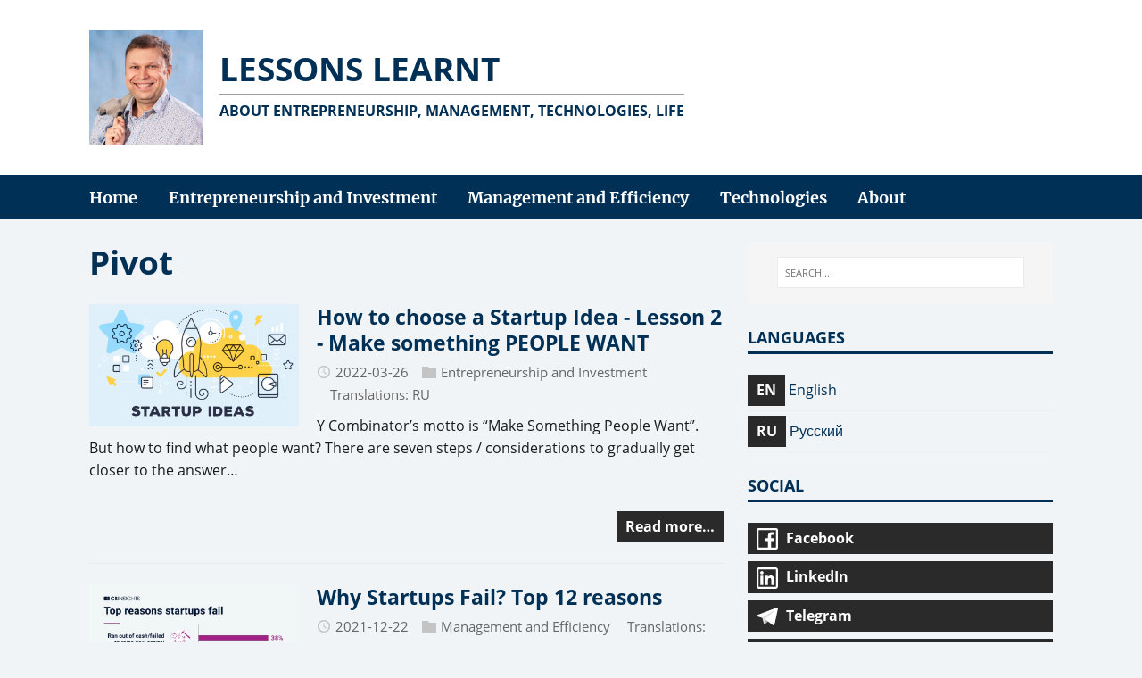

--- FILE ---
content_type: text/html; charset=UTF-8
request_url: https://trunin.com/en/tags/pivot/
body_size: 5402
content:
<!DOCTYPE html>
<html class="no-js" lang="en">
<head>
    <meta charset="UTF-8">
    <meta name="viewport" content="width=device-width, initial-scale=1">
    <meta http-equiv="X-UA-Compatible" content="IE=edge">
    <title>Pivot - Lessons Learnt (trunin.com)</title>
    <script>(function(d,e){d[e]=d[e].replace("no-js","js");})(document.documentElement,"className");</script>
    <meta name="description" content="Pivot">
    <link rel="canonical" href="https://trunin.com/en/tags/pivot/"/>
    
    
        
    
    
    <meta property="og:title" content="Pivot" />
<meta property="og:description" content="Pivot" />
<meta property="og:type" content="website" />
<meta property="og:url" content="https://trunin.com/en/tags/pivot/" /><meta property="og:site_name" content="Lessons Learnt (trunin.com)" />

    <meta itemprop="name" content="Pivot">
<meta itemprop="description" content="Entrepreneurship, Management, Technologies, Life">

    
    
        
    
    

    <meta name="twitter:card" content="summary"/>
<meta name="twitter:title" content="Pivot"/>
<meta name="twitter:description" content="Pivot"/>


    <link rel="stylesheet" href="/css/style.css">
    <link rel="alternate" type="application/rss+xml" href="/en/tags/pivot/index.xml" title="Lessons Learnt (trunin.com)">

    <link rel="shortcut icon" href="https://trunin.com/favicon.ico">

    
    
<script type="application/javascript">
var doNotTrack = false;
if (!doNotTrack) {
	window.ga=window.ga||function(){(ga.q=ga.q||[]).push(arguments)};ga.l=+new Date;
	ga('create', 'UA-5129052-2', 'auto');
	
	ga('send', 'pageview');
}
</script>
<script async src='https://www.google-analytics.com/analytics.js'></script>

    
<script type="text/javascript" >
    (function(m,e,t,r,i,k,a){m[i]=m[i]||function(){(m[i].a=m[i].a||[]).push(arguments)};
        m[i].l=1*new Date();k=e.createElement(t),a=e.getElementsByTagName(t)[0],k.async=1,k.src=r,a.parentNode.insertBefore(k,a)})
    (window, document, "script", "https://mc.yandex.ru/metrika/tag.js", "ym");

    ym(86679465, "init", {
        clickmap:true,
        trackLinks:true,
        accurateTrackBounce:true,
        webvisor:true
    });
</script>
<noscript><div><img src="https://mc.yandex.ru/watch/86679465" style="position:absolute; left:-9999px;" alt="" /></div></noscript>

</head>
<body class="body">
<header class="header">
	
	<div class="logo logo--mixed">
		<div class="container">
			<a class="logo__link" href="/en/" title="Lessons Learnt" rel="home">
				<div class="logo__item logo__imagebox">
						<img class="logo__img" src="/img/avatar.jpg" alt="Konstantin Trunin" width="256" height="256">
					</div><div class="logo__item logo__text">
						<div class="logo__title">Lessons Learnt</div>
						<div class="logo__tagline">About Entrepreneurship, Management, Technologies, Life</div>
					</div>
			</a>
		</div>
	</div>

</header>

<nav class="menu">
	<div class="container">
		<button class="menu__btn" aria-haspopup="true" aria-expanded="false" tabindex="0">
			<span class="menu__btn-title" tabindex="-1">Menu</span>
		</button>
		<ul class="menu__list">
			<li class="menu__item">
				<a class="menu__link" href="https://trunin.com/en/">
					
					<span class="menu__text">Home</span>
					
				</a>
			</li>
			<li class="menu__item">
				<a class="menu__link" href="https://trunin.com/en/categories/entrepreneurship-and-investment/">
					
					<span class="menu__text">Entrepreneurship and Investment</span>
					
				</a>
			</li>
			<li class="menu__item">
				<a class="menu__link" href="https://trunin.com/en/categories/management-and-efficiency/">
					
					<span class="menu__text">Management and Efficiency</span>
					
				</a>
			</li>
			<li class="menu__item">
				<a class="menu__link" href="https://trunin.com/en/categories/technologies/">
					
					<span class="menu__text">Technologies</span>
					
				</a>
			</li>
			<li class="menu__item">
				<a class="menu__link" href="https://trunin.com/en/about/">
					
					<span class="menu__text">About</span>
					
				</a>
			</li>
		</ul>
	</div>
</nav>



<div class="container wrapper flex">
    <div class="primary">
        
<main class="main list" role="main">
	<header class="main__header">
		<h1 class="main__title">Pivot</h1>
	</header><article class="list__item post">
	<figure class="list__thumbnail">
		<a href="https://trunin.com/en/2022/03/how-to-choose-a-startup-idea-02-make-something-people-want/"><img src="/en/2022/03/how-to-choose-a-startup-idea-02-make-something-people-want/images/startup-idea-cover_hu75dfafd79c56afb5dc3332fe3365b9fd_147084_400x0_resize_q90_h2_box.webp" alt="How to choose a Startup Idea - Lesson 2 - Make something PEOPLE WANT" width="400" height="233"/>
		</a>
	</figure>
	
	<header class="list__header">
		<h2 class="list__title post__title">
			<a href="/en/2022/03/how-to-choose-a-startup-idea-02-make-something-people-want/" rel="bookmark">How to choose a Startup Idea - Lesson 2 - Make something PEOPLE WANT</a>
		</h2>
		<div class="list__meta meta">
<div class="meta__item-datetime meta__item">
	<svg class="meta__icon icon icon-time" width="16" height="14" viewBox="0 0 30 28"><path d="M15 0C7 0 1 6 1 14s6 14 14 14 14-6 14-14S23 0 15 0zm0 25C9 25 4 20 4 14S9 3 15 3s11 5 11 11-5 11-11 11zm1-18h-2v8.4l6.8 4.4L22 18l-6-3.8V7z"/></svg><time class="meta__text" datetime="2022-03-26T00:00:00Z">2022-03-26</time></div><div class="meta__item-categories meta__item"><svg class="meta__icon icon icon-category" width="16" height="16" viewBox="0 0 16 16"><path d="m7 2l1 2h8v11h-16v-13z"/></svg><span class="meta__text"><a class="meta__link" href="/en/categories/entrepreneurship-and-investment/" rel="category">Entrepreneurship and Investment</a>
	</span>
</div>
<div class="meta__item-translations meta__item">
	<span class="meta__text">Translations: <a class="meta__link" href="/ru/2022/03/how-to-choose-a-startup-idea-02-make-something-people-want/">RU</a>
	</span>
</div></div>
	</header>
	<div class="content list__excerpt post__content clearfix">
		<p>Y Combinator&rsquo;s motto is &ldquo;Make Something People Want&rdquo;. But how to find what people want?
There are seven steps / considerations to gradually get closer to the answer&hellip;</p>
	</div>
	<div class="list__footer clearfix">
		<a class="list__footer-readmore btn" href="/en/2022/03/how-to-choose-a-startup-idea-02-make-something-people-want/">Read more…</a>
	</div>
</article>
<article class="list__item post">
	<figure class="list__thumbnail">
		<a href="https://trunin.com/en/2021/12/why-startups-fails/"><img src="/en/2021/12/why-startups-fails/images/top-reasons-startups-fail_hu97f2bad552e38b20ca02e1fd69e2dbbd_80843_400x0_resize_q90_h2_box_3.webp" alt="Why Startups Fail? Top 12 reasons" width="400" height="616"/>
		</a>
	</figure>
	
	<header class="list__header">
		<h2 class="list__title post__title">
			<a href="/en/2021/12/why-startups-fails/" rel="bookmark">Why Startups Fail? Top 12 reasons</a>
		</h2>
		<div class="list__meta meta">
<div class="meta__item-datetime meta__item">
	<svg class="meta__icon icon icon-time" width="16" height="14" viewBox="0 0 30 28"><path d="M15 0C7 0 1 6 1 14s6 14 14 14 14-6 14-14S23 0 15 0zm0 25C9 25 4 20 4 14S9 3 15 3s11 5 11 11-5 11-11 11zm1-18h-2v8.4l6.8 4.4L22 18l-6-3.8V7z"/></svg><time class="meta__text" datetime="2021-12-22T00:00:00Z">2021-12-22</time></div><div class="meta__item-categories meta__item"><svg class="meta__icon icon icon-category" width="16" height="16" viewBox="0 0 16 16"><path d="m7 2l1 2h8v11h-16v-13z"/></svg><span class="meta__text"><a class="meta__link" href="/en/categories/management-and-efficiency/" rel="category">Management and Efficiency</a>
	</span>
</div>
<div class="meta__item-translations meta__item">
	<span class="meta__text">Translations: <a class="meta__link" href="/ru/2021/12/why-startups-fails/">RU</a>
	</span>
</div></div>
	</header>
	<div class="content list__excerpt post__content clearfix">
		<p><a href="https://www.cbinsights.com/">CBINSIGHTS</a> has published this year interesting research <strong>The Top 12 Reasons Startups Fail</strong></p>
<p>They analyzed 110+ startup failure post-mortems and defined top 12 root causes.</p>
<p>I think it&rsquo;s worth knowing reasons and their prior probabilities.</p>
	</div>
	<div class="list__footer clearfix">
		<a class="list__footer-readmore btn" href="/en/2021/12/why-startups-fails/">Read more…</a>
	</div>
</article>

</main>


    </div>
    
<aside class="sidebar"><div class="widget-search widget">
	<form class="widget-search__form" role="search" method="get" action="https://google.com/search">
		<label>
			<input class="widget-search__field" type="search" placeholder="SEARCH..." value="" name="q" aria-label="SEARCH...">
		</label>
		<input class="widget-search__submit" type="submit" value="Search">
		<input type="hidden" name="sitesearch" value="https://trunin.com/" />
	</form>
</div>
<div class="widget-languages widget">
	<h4 class="widget__title">Languages</h4>
	<div class="widget__content">
		<ul class="widget__list">
			<li class="widget__item">
				<a class="widget-languages__link widget__link" href="/en/">
					<span class="widget-languages__link-btn widget__link-btn btn">EN</span>
					<span class="widget-languages__link-text widget__link-text">English</span>
				</a>
			</li>
			<li class="widget__item">
				<a class="widget-languages__link widget__link" href="/ru/">
					<span class="widget-languages__link-btn widget__link-btn btn">RU</span>
					<span class="widget-languages__link-text widget__link-text">Русский</span>
				</a>
			</li>
		</ul>
	</div>
</div>
<div class="widget-social widget">
	<h4 class="widget-social__title widget__title">Social</h4>
	<div class="widget-social__content widget__content">
		<div class="widget-social__item widget__item">
			<a class="widget-social__link widget__link btn" title="Facebook" rel="noopener noreferrer" href="https://facebook.com/konstantin.trunin" target="_blank">
				<svg class="widget-social__link-icon icon icon-facebook" width="24" height="24" viewBox="0 0 352 352"><path d="m0 32v288c0 17.5 14.5 32 32 32h288c17.5 0 32-14.5 32-32v-288c0-17.5-14.5-32-32-32h-288c-17.5 0-32 14.5-32 32zm320 0v288h-83v-108h41.5l6-48h-47.5v-31c0-14 3.5-23.5 23.5-23.5h26v-43.5c-4.4-.6-19.8-1.5-37.5-1.5-36.9 0-62 22.2-62 63.5v36h-42v48h42v108h-155v-288z"/></svg>
				<span>Facebook</span>
			</a>
		</div>
		<div class="widget-social__item widget__item">
			<a class="widget-social__link widget__link btn" title="LinkedIn" rel="noopener noreferrer" href="https://linkedin.com/in/ktrunin" target="_blank">
				<svg class="widget-social__link-icon icon icon-linkedin" width="24" height="24" viewBox="0 0 352 352"><path d="M0,40v272c0,21.9,18.1,40,40,40h272c21.9,0,40-18.1,40-40V40c0-21.9-18.1-40-40-40H40C18.1,0,0,18.1,0,40z M312,32 c4.6,0,8,3.4,8,8v272c0,4.6-3.4,8-8,8H40c-4.6,0-8-3.4-8-8V40c0-4.6,3.4-8,8-8H312z M59.5,87c0,15.2,12.3,27.5,27.5,27.5 c15.2,0,27.5-12.3,27.5-27.5c0-15.2-12.3-27.5-27.5-27.5C71.8,59.5,59.5,71.8,59.5,87z M187,157h-1v-21h-45v152h47v-75 c0-19.8,3.9-39,28.5-39c24.2,0,24.5,22.4,24.5,40v74h47v-83.5c0-40.9-8.7-72-56.5-72C208.5,132.5,193.3,145.1,187,157z M64,288h47.5 V136H64V288z"/></svg>
				<span>LinkedIn</span>
			</a>
		</div>
		<div class="widget-social__item widget__item">
			<a class="widget-social__link widget__link btn" title="Telegram" rel="noopener noreferrer" href="https://t.me/kostya_trunin_ru" target="_blank">
				<svg class="widget-social__link-icon icon icon-telegram" width="24" height="24" viewBox="0 0 132 110"><path fill="#ddd" d="M50 103c-4 0-3-1-5-5L34 60l88-52"/><path fill="#aaa" d="M50 103c3 0 4-1 6-3l16-16-20-12"/><path fill="#fff" d="M52 72l48 36c6 3 10 2 11-5l20-93c2-8-3-11-8-9L7 45c-8 4-8 8-1 10l29 9 69-43c3-2 6-1 4 1"/></svg>
				<span>Telegram</span>
			</a>
		</div>
		<div class="widget-social__item widget__item">
			<a class="widget-social__link widget__link btn" title="Email" href="mailto:konstantin@trunin.com">
				<svg class="widget-social__link-icon icon icon-mail" width="24" height="24" viewBox="0 0 416 288"><path d="m0 16v256 16h16 384 16v-16-256-16h-16-384-16zm347 16-139 92.5-139-92.5zm-148 125.5 9 5.5 9-5.5 167-111.5v210h-352v-210z"/></svg>
				<span>konstantin@trunin.com</span>
			</a>
		</div>

		
	</div>
</div>
<div class="widget-recent widget">
	<h4 class="widget__title">Recent Posts</h4>
	<div class="widget__content">
		<ul class="widget__list">
			<li class="widget__item"><a class="widget__link" href="/en/2023/06/easy-original-gpt/">Easy Original vs GPT</a></li>
			<li class="widget__item"><a class="widget__link" href="/en/2023/04/justice-5-markets-and-morals/">Justice - 05 - Markets and Morals</a></li>
			<li class="widget__item"><a class="widget__link" href="/en/2023/04/software-engineering-at-google-02-how-to-work-well-on-teams/">Software Engineering at Google - Chapter 2 - How to Work Well on Teams</a></li>
			<li class="widget__item"><a class="widget__link" href="/en/2023/04/justice-4-john-locke/">Justice - 04 - John Locke</a></li>
			<li class="widget__item"><a class="widget__link" href="/en/2023/03/justice-3-libertarianism/">Justice - 03 - Libertarianism</a></li>
			<li class="widget__item"><a class="widget__link" href="/en/2023/03/justice-2-utilitarianism/">Justice - 02 - Utilitarianism</a></li>
			<li class="widget__item"><a class="widget__link" href="/en/2023/03/justice-1-moral-side-of-murder/">Justice - 01 - Moral side of Murder</a></li>
		</ul>
	</div>
</div>

<div class="widget-categories widget">
	<h4 class="widget__title">Categories</h4>
	<div class="widget__content">
		<ul class="widget__list">
			<li class="widget__item">
				<a class="widget__link" href="/en/categories/business-cases/">Business Cases</a>
			</li>
			<li class="widget__item">
				<a class="widget__link" href="/en/categories/entrepreneurship-and-investment/">Entrepreneurship and Investment</a>
			</li>
			<li class="widget__item">
				<a class="widget__link" href="/en/categories/management-and-efficiency/">Management and Efficiency</a>
			</li>
			<li class="widget__item">
				<a class="widget__link" href="/en/categories/technologies/">Technologies</a>
			</li>
		</ul>
	</div>
</div><div class="widget-recent widget">
	<h4 class="widget__title">Archive</h4>
	<div class="widget__content">
		<ul class="widget__list">
			
				
				
				
				
					
						
						<li class="widget__item">
							<span class="widget__archive_year_box"><a href="https://trunin.com/en/2023/">2023</a>
							</span>
							<a class="widget__link" href="https://trunin.com/en/2023/03/">March</a>
						</li>
						
					
				
					
						
						<li class="widget__item">
							<span class="widget__archive_year_box">
							</span>
							<a class="widget__link" href="https://trunin.com/en/2023/02/">February</a>
						</li>
						
					
				
					
						
						<li class="widget__item">
							<span class="widget__archive_year_box">
							</span>
							<a class="widget__link" href="https://trunin.com/en/2023/01/">January</a>
						</li>
						
					
				
					
				
					
				
					
				
					
				
					
				
					
				
					
				
					
				
					
				
					
				
					
				
					
				
					
				
					
				
					
				
					
				
					
				
					
				
					
				
					
				
					
				
			
				
				
				
				
					
				
					
				
					
				
					
						
						<li class="widget__item">
							<span class="widget__archive_year_box"><a href="https://trunin.com/en/2022/">2022</a>
							</span>
							<a class="widget__link" href="https://trunin.com/en/2022/12/">December</a>
						</li>
						
					
				
					
						
						<li class="widget__item">
							<span class="widget__archive_year_box">
							</span>
							<a class="widget__link" href="https://trunin.com/en/2022/11/">November</a>
						</li>
						
					
				
					
						
						<li class="widget__item">
							<span class="widget__archive_year_box">
							</span>
							<a class="widget__link" href="https://trunin.com/en/2022/10/">October</a>
						</li>
						
					
				
					
						
						<li class="widget__item">
							<span class="widget__archive_year_box">
							</span>
							<a class="widget__link" href="https://trunin.com/en/2022/09/">September</a>
						</li>
						
					
				
					
						
						<li class="widget__item">
							<span class="widget__archive_year_box">
							</span>
							<a class="widget__link" href="https://trunin.com/en/2022/08/">August</a>
						</li>
						
					
				
					
						
						<li class="widget__item">
							<span class="widget__archive_year_box">
							</span>
							<a class="widget__link" href="https://trunin.com/en/2022/07/">July</a>
						</li>
						
					
				
					
						
						<li class="widget__item">
							<span class="widget__archive_year_box">
							</span>
							<a class="widget__link" href="https://trunin.com/en/2022/06/">June</a>
						</li>
						
					
				
					
						
						<li class="widget__item">
							<span class="widget__archive_year_box">
							</span>
							<a class="widget__link" href="https://trunin.com/en/2022/05/">May</a>
						</li>
						
					
				
					
						
						<li class="widget__item">
							<span class="widget__archive_year_box">
							</span>
							<a class="widget__link" href="https://trunin.com/en/2022/04/">April</a>
						</li>
						
					
				
					
						
						<li class="widget__item">
							<span class="widget__archive_year_box">
							</span>
							<a class="widget__link" href="https://trunin.com/en/2022/03/">March</a>
						</li>
						
					
				
					
						
						<li class="widget__item">
							<span class="widget__archive_year_box">
							</span>
							<a class="widget__link" href="https://trunin.com/en/2022/02/">February</a>
						</li>
						
					
				
					
						
						<li class="widget__item">
							<span class="widget__archive_year_box">
							</span>
							<a class="widget__link" href="https://trunin.com/en/2022/01/">January</a>
						</li>
						
					
				
					
				
					
				
					
				
					
				
					
				
					
				
					
				
					
				
					
				
			
				
				
				
				
					
				
					
				
					
				
					
				
					
				
					
				
					
				
					
				
					
				
					
				
					
				
					
				
					
				
					
				
					
				
					
						
						<li class="widget__item">
							<span class="widget__archive_year_box"><a href="https://trunin.com/en/2021/">2021</a>
							</span>
							<a class="widget__link" href="https://trunin.com/en/2021/12/">December</a>
						</li>
						
					
				
					
						
						<li class="widget__item">
							<span class="widget__archive_year_box">
							</span>
							<a class="widget__link" href="https://trunin.com/en/2021/11/">November</a>
						</li>
						
					
				
					
						
						<li class="widget__item">
							<span class="widget__archive_year_box">
							</span>
							<a class="widget__link" href="https://trunin.com/en/2021/10/">October</a>
						</li>
						
					
				
					
						
						<li class="widget__item">
							<span class="widget__archive_year_box">
							</span>
							<a class="widget__link" href="https://trunin.com/en/2021/08/">August</a>
						</li>
						
					
				
					
						
						<li class="widget__item">
							<span class="widget__archive_year_box">
							</span>
							<a class="widget__link" href="https://trunin.com/en/2021/07/">July</a>
						</li>
						
					
				
					
						
						<li class="widget__item">
							<span class="widget__archive_year_box">
							</span>
							<a class="widget__link" href="https://trunin.com/en/2021/03/">March</a>
						</li>
						
					
				
					
						
						<li class="widget__item">
							<span class="widget__archive_year_box">
							</span>
							<a class="widget__link" href="https://trunin.com/en/2021/01/">January</a>
						</li>
						
					
				
					
				
					
				
			
				
				
				
				
					
				
					
				
					
				
					
				
					
				
					
				
					
				
					
				
					
				
					
				
					
				
					
				
					
				
					
				
					
				
					
				
					
				
					
				
					
				
					
				
					
				
					
				
					
						
						<li class="widget__item">
							<span class="widget__archive_year_box"><a href="https://trunin.com/en/2020/">2020</a>
							</span>
							<a class="widget__link" href="https://trunin.com/en/2020/12/">December</a>
						</li>
						
					
				
					
						
						<li class="widget__item">
							<span class="widget__archive_year_box">
							</span>
							<a class="widget__link" href="https://trunin.com/en/2020/09/">September</a>
						</li>
						
					
				
			
		</ul>
	</div>
</div>



<div class="widget-taglist widget">
	<h4 class="widget__title">Tags</h4>
	<div class="widget__content">
		<a class="widget-taglist__link widget__link btn" href="/en/tags/adam-bellemare/" title="Adam Bellemare">Adam Bellemare</a>
		<a class="widget-taglist__link widget__link btn" href="/en/tags/agile/" title="Agile">Agile</a>
		<a class="widget-taglist__link widget__link btn" href="/en/tags/alex-xu/" title="Alex Xu">Alex Xu</a>
		<a class="widget-taglist__link widget__link btn" href="/en/tags/annie-duke/" title="Annie Duke">Annie Duke</a>
		<a class="widget-taglist__link widget__link btn" href="/en/tags/architecture/" title="Architecture">Architecture</a>
		<a class="widget-taglist__link widget__link btn" href="/en/tags/availability/" title="Availability">Availability</a>
		<a class="widget-taglist__link widget__link btn" href="/en/tags/batch-processing/" title="Batch Processing">Batch Processing</a>
		<a class="widget-taglist__link widget__link btn" href="/en/tags/bias/" title="Bias">Bias</a>
		<a class="widget-taglist__link widget__link btn" href="/en/tags/blockchain/" title="Blockchain">Blockchain</a>
		<a class="widget-taglist__link widget__link btn" href="/en/tags/book/" title="Book">Book</a>
		<a class="widget-taglist__link widget__link btn" href="/en/tags/books/" title="Books">Books</a>
		<a class="widget-taglist__link widget__link btn" href="/en/tags/buddy-system/" title="Buddy System">Buddy System</a>
		<a class="widget-taglist__link widget__link btn" href="/en/tags/building-event-driven-microservices/" title="Building Event-Driven Microservices">Building Event-Driven Microservices</a>
		<a class="widget-taglist__link widget__link btn" href="/en/tags/cache/" title="Cache">Cache</a>
		<a class="widget-taglist__link widget__link btn" href="/en/tags/cassandra/" title="Cassandra">Cassandra</a>
		<a class="widget-taglist__link widget__link btn" href="/en/tags/cdn/" title="CDN">CDN</a>
		<a class="widget-taglist__link widget__link btn" href="/en/tags/clean-architecture/" title="Clean Architecture">Clean Architecture</a>
		<a class="widget-taglist__link widget__link btn" href="/en/tags/communication-genius/" title="Communication Genius">Communication Genius</a>
		<a class="widget-taglist__link widget__link btn" href="/en/tags/consistency/" title="Consistency">Consistency</a>
		<a class="widget-taglist__link widget__link btn" href="/en/tags/consistent-hashing/" title="Consistent Hashing">Consistent Hashing</a>
		<a class="widget-taglist__link widget__link btn" href="/en/tags/course/" title="Course">Course</a>
		<a class="widget-taglist__link widget__link btn" href="/en/tags/daniel-kahneman/" title="Daniel Kahneman">Daniel Kahneman</a>
		<a class="widget-taglist__link widget__link btn" href="/en/tags/database/" title="Database">Database</a>
		<a class="widget-taglist__link widget__link btn" href="/en/tags/deploy/" title="deploy">deploy</a>
		<a class="widget-taglist__link widget__link btn" href="/en/tags/design/" title="Design">Design</a>
		<a class="widget-taglist__link widget__link btn" href="/en/tags/designing-data-intensive-applications/" title="Designing Data-Intensive Applications">Designing Data-Intensive Applications</a>
		<a class="widget-taglist__link widget__link btn" href="/en/tags/development/" title="Development">Development</a>
		<a class="widget-taglist__link widget__link btn" href="/en/tags/empathy/" title="Empathy">Empathy</a>
		<a class="widget-taglist__link widget__link btn" href="/en/tags/ethereum/" title="Ethereum">Ethereum</a>
		<a class="widget-taglist__link widget__link btn" href="/en/tags/ethereum-and-solidity/" title="Ethereum and Solidity">Ethereum and Solidity</a>
		<a class="widget-taglist__link widget__link btn" href="/en/tags/event-driven/" title="Event-Driven">Event-Driven</a>
		<a class="widget-taglist__link widget__link btn" href="/en/tags/eventual-consistency/" title="Eventual consistency">Eventual consistency</a>
		<a class="widget-taglist__link widget__link btn" href="/en/tags/fault-tolerance/" title="Fault Tolerance">Fault Tolerance</a>
		<a class="widget-taglist__link widget__link btn" href="/en/tags/feelings/" title="Feelings">Feelings</a>
		<a class="widget-taglist__link widget__link btn" href="/en/tags/golang/" title="Golang">Golang</a>
		<a class="widget-taglist__link widget__link btn" href="/en/tags/harvard/" title="Harvard">Harvard</a>
		<a class="widget-taglist__link widget__link btn" href="/en/tags/investing/" title="Investing">Investing</a>
		<a class="widget-taglist__link widget__link btn" href="/en/tags/java/" title="Java">Java</a>
		<a class="widget-taglist__link widget__link btn" href="/en/tags/justice/" title="Justice">Justice</a>
		<a class="widget-taglist__link widget__link btn" href="/en/tags/kafka/" title="Kafka">Kafka</a>
		<a class="widget-taglist__link widget__link btn" href="/en/tags/kubernetes/" title="Kubernetes">Kubernetes</a>
		<a class="widget-taglist__link widget__link btn" href="/en/tags/latency/" title="Latency">Latency</a>
		<a class="widget-taglist__link widget__link btn" href="/en/tags/load-balancer/" title="Load Balancer">Load Balancer</a>
		<a class="widget-taglist__link widget__link btn" href="/en/tags/machine-learning/" title="Machine Learning">Machine Learning</a>
		<a class="widget-taglist__link widget__link btn" href="/en/tags/martin-kleppmann/" title="Martin Kleppmann">Martin Kleppmann</a>
		<a class="widget-taglist__link widget__link btn" href="/en/tags/metamask/" title="MetaMask">MetaMask</a>
		<a class="widget-taglist__link widget__link btn" href="/en/tags/metrics/" title="Metrics">Metrics</a>
		<a class="widget-taglist__link widget__link btn" href="/en/tags/michael-j.-sandel/" title="Michael J. Sandel">Michael J. Sandel</a>
		<a class="widget-taglist__link widget__link btn" href="/en/tags/microservices/" title="Microservices">Microservices</a>
		<a class="widget-taglist__link widget__link btn" href="/en/tags/mind-map/" title="Mind Map">Mind Map</a>
		<a class="widget-taglist__link widget__link btn" href="/en/tags/monolith/" title="Monolith">Monolith</a>
		<a class="widget-taglist__link widget__link btn" href="/en/tags/nina-zvereva/" title="Nina Zvereva">Nina Zvereva</a>
		<a class="widget-taglist__link widget__link btn" href="/en/tags/nodejs/" title="NodeJS">NodeJS</a>
		<a class="widget-taglist__link widget__link btn" href="/en/tags/noise/" title="Noise">Noise</a>
		<a class="widget-taglist__link widget__link btn" href="/en/tags/npm/" title="npm">npm</a>
		<a class="widget-taglist__link widget__link btn" href="/en/tags/partitioning/" title="Partitioning">Partitioning</a>
		<a class="widget-taglist__link widget__link btn" href="/en/tags/pdf/" title="PDF">PDF</a>
		<a class="widget-taglist__link widget__link btn" href="/en/tags/performance/" title="Performance">Performance</a>
		<a class="widget-taglist__link widget__link btn" href="/en/tags/philosophy/" title="Philosophy">Philosophy</a>
		<a class="widget-taglist__link widget__link btn" href="/en/tags/pmi/" title="PMI">PMI</a>
		<a class="widget-taglist__link widget__link btn" href="/en/tags/programming/" title="Programming">Programming</a>
		<a class="widget-taglist__link widget__link btn" href="/en/tags/project-management/" title="Project Management">Project Management</a>
		<a class="widget-taglist__link widget__link btn" href="/en/tags/python/" title="Python">Python</a>
		<a class="widget-taglist__link widget__link btn" href="/en/tags/question/" title="Question">Question</a>
		<a class="widget-taglist__link widget__link btn" href="/en/tags/queue/" title="Queue">Queue</a>
		<a class="widget-taglist__link widget__link btn" href="/en/tags/remix/" title="Remix">Remix</a>
		<a class="widget-taglist__link widget__link btn" href="/en/tags/respect/" title="Respect">Respect</a>
		<a class="widget-taglist__link widget__link btn" href="/en/tags/robert-martin/" title="Robert Martin">Robert Martin</a>
		<a class="widget-taglist__link widget__link btn" href="/en/tags/scalability/" title="Scalability">Scalability</a>
		<a class="widget-taglist__link widget__link btn" href="/en/tags/scaling/" title="Scaling">Scaling</a>
		<a class="widget-taglist__link widget__link btn" href="/en/tags/scrum/" title="Scrum">Scrum</a>
		<a class="widget-taglist__link widget__link btn" href="/en/tags/smart-contract/" title="Smart Contract">Smart Contract</a>
		<a class="widget-taglist__link widget__link btn" href="/en/tags/software-development/" title="Software Development">Software Development</a>
		<a class="widget-taglist__link widget__link btn" href="/en/tags/software-engineering/" title="Software Engineering">Software Engineering</a>
		<a class="widget-taglist__link widget__link btn" href="/en/tags/solidity/" title="Solidity">Solidity</a>
		<a class="widget-taglist__link widget__link btn" href="/en/tags/sql/" title="SQL">SQL</a>
		<a class="widget-taglist__link widget__link btn" href="/en/tags/startups/" title="Startups">Startups</a>
		<a class="widget-taglist__link widget__link btn" href="/en/tags/stateful/" title="stateful">stateful</a>
		<a class="widget-taglist__link widget__link btn" href="/en/tags/stateless/" title="Stateless">Stateless</a>
		<a class="widget-taglist__link widget__link btn" href="/en/tags/stream/" title="Stream">Stream</a>
		<a class="widget-taglist__link widget__link btn" href="/en/tags/stream-processing/" title="Stream Processing">Stream Processing</a>
		<a class="widget-taglist__link widget__link btn" href="/en/tags/system-design-interview/" title="System Design Interview">System Design Interview</a>
		<a class="widget-taglist__link widget__link btn" href="/en/tags/thinking-in-bets/" title="Thinking in Bets">Thinking in Bets</a>
		<a class="widget-taglist__link widget__link btn" href="/en/tags/transaction/" title="Transaction">Transaction</a>
		<a class="widget-taglist__link widget__link btn" href="/en/tags/udemy/" title="Udemy">Udemy</a>
		<a class="widget-taglist__link widget__link btn" href="/en/tags/utilitarianism/" title="Utilitarianism">Utilitarianism</a>
		<a class="widget-taglist__link widget__link btn" href="/en/tags/video/" title="Video">Video</a>
		<a class="widget-taglist__link widget__link btn" href="/en/tags/vue/" title="Vue">Vue</a>
		<a class="widget-taglist__link widget__link btn" href="/en/tags/wanna-bet/" title="Wanna bet">Wanna bet</a>
		<a class="widget-taglist__link widget__link btn" href="/en/tags/web3/" title="Web3">Web3</a>
		<a class="widget-taglist__link widget__link btn" href="/en/tags/youtube/" title="Youtube">Youtube</a>
	</div>
</div>
</aside>
</div>
<footer class="footer">
	<div class="container footer__container flex">
		
		<div class="footer__copyright">
			&copy; 2026 Konstantin Trunin.
			
		</div>
		

	</div>
</footer>

<script async defer src="/js/menu.js"></script>



</body>
</html>
